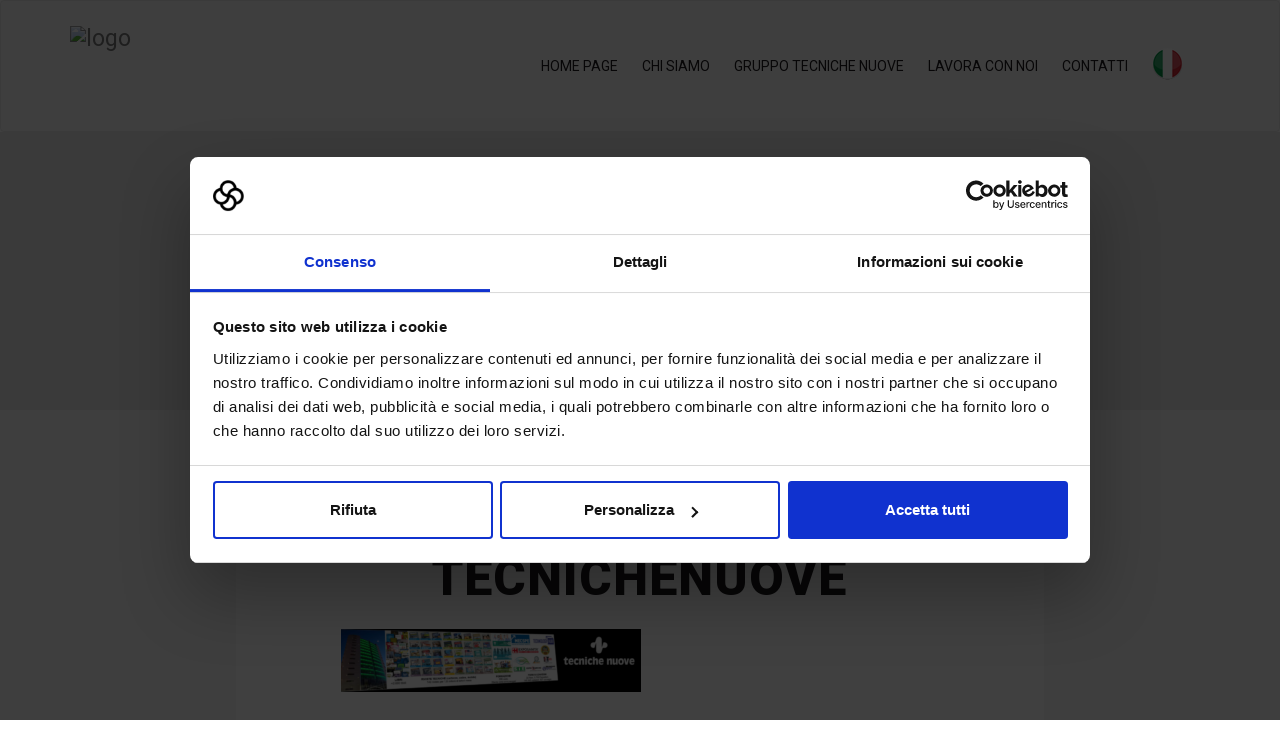

--- FILE ---
content_type: text/html; charset=UTF-8
request_url: https://www.senaf.it/it/tecnichenuove-3/
body_size: 28352
content:
<!doctype html>
<html dir="ltr" lang="it-IT">
	<head>
		<meta charset="UTF-8">
		

 		<link href="/public/themes/sito-senaf/assets/img/favicon.ico" rel="shortcut icon">
        
		<meta http-equiv="X-UA-Compatible" content="IE=edge,chrome=1">
		<meta name="viewport" content="width=device-width, initial-scale=1.0">
		
		<!-- Google Consent Mode -->
		<script data-cookieconsent="ignore">
			window.dataLayer = window.dataLayer || [];
			function gtag() {
				dataLayer.push(arguments);
			}
			gtag("consent", "default", {
				ad_storage: "denied",
				analytics_storage: "denied",
				functionality_storage: "denied",
				personalization_storage: "denied",
				security_storage: "granted",
				wait_for_update: 2000,
			});
			gtag("set", "ads_data_redaction", true);
		</script>

		<!-- Google Tag Manager -->
		<script data-cookieconsent="ignore">(function(w,d,s,l,i){w[l]=w[l]||[];w[l].push({'gtm.start':
			new Date().getTime(),event:'gtm.js'});var f=d.getElementsByTagName(s)[0],
		j=d.createElement(s),dl=l!='dataLayer'?'&l='+l:'';j.async=true;j.src=
		'https://www.googletagmanager.com/gtm.js?id='+i+dl;f.parentNode.insertBefore(j,f);
		})(window,document,'script','dataLayer','GTM-WHVZSQG');</script>
		<!-- End Google Tag Manager -->

		<!-- Cookiebot -->
		<script id="Cookiebot" src="https://consent.cookiebot.com/uc.js" data-cbid="a1facd9d-acf9-43e2-9cd9-ad1e7ddbb34d" data-blockingmode="auto" type="text/javascript"></script>
		
		
		<!-- All in One SEO 4.3.6.1 - aioseo.com -->
		<title>TecnicheNuove | Senaf</title>
		<meta name="robots" content="max-image-preview:large" />
		<link rel="canonical" href="https://www.senaf.it/it/tecnichenuove-3/" />
		<meta name="generator" content="All in One SEO (AIOSEO) 4.3.6.1 " />
		<script type="application/ld+json" class="aioseo-schema">
			{"@context":"https:\/\/schema.org","@graph":[{"@type":"BreadcrumbList","@id":"https:\/\/www.senaf.it\/it\/tecnichenuove-3\/#breadcrumblist","itemListElement":[{"@type":"ListItem","@id":"https:\/\/www.senaf.it\/it\/#listItem","position":1,"item":{"@type":"WebPage","@id":"https:\/\/www.senaf.it\/it\/","name":"Home","description":"Mestiere Fiere","url":"https:\/\/www.senaf.it\/it\/"},"nextItem":"https:\/\/www.senaf.it\/it\/tecnichenuove-3\/#listItem"},{"@type":"ListItem","@id":"https:\/\/www.senaf.it\/it\/tecnichenuove-3\/#listItem","position":2,"item":{"@type":"WebPage","@id":"https:\/\/www.senaf.it\/it\/tecnichenuove-3\/","name":"TecnicheNuove","url":"https:\/\/www.senaf.it\/it\/tecnichenuove-3\/"},"previousItem":"https:\/\/www.senaf.it\/it\/#listItem"}]},{"@type":"ItemPage","@id":"https:\/\/www.senaf.it\/it\/tecnichenuove-3\/#itempage","url":"https:\/\/www.senaf.it\/it\/tecnichenuove-3\/","name":"TecnicheNuove | Senaf","inLanguage":"it-IT","isPartOf":{"@id":"https:\/\/www.senaf.it\/it\/#website"},"breadcrumb":{"@id":"https:\/\/www.senaf.it\/it\/tecnichenuove-3\/#breadcrumblist"},"author":{"@id":"https:\/\/www.senaf.it\/it\/author\/senafeditor\/#author"},"creator":{"@id":"https:\/\/www.senaf.it\/it\/author\/senafeditor\/#author"},"datePublished":"2018-07-18T09:41:06+00:00","dateModified":"2018-07-18T09:41:06+00:00"},{"@type":"Organization","@id":"https:\/\/www.senaf.it\/it\/#organization","name":"Senaf","url":"https:\/\/www.senaf.it\/it\/"},{"@type":"Person","@id":"https:\/\/www.senaf.it\/it\/author\/senafeditor\/#author","url":"https:\/\/www.senaf.it\/it\/author\/senafeditor\/","name":"senafeditor","image":{"@type":"ImageObject","@id":"https:\/\/www.senaf.it\/it\/tecnichenuove-3\/#authorImage","url":"https:\/\/secure.gravatar.com\/avatar\/d2942b12daef86731db8b6346a39c36a?s=96&d=mm&r=g","width":96,"height":96,"caption":"senafeditor"}},{"@type":"WebSite","@id":"https:\/\/www.senaf.it\/it\/#website","url":"https:\/\/www.senaf.it\/it\/","name":"Senaf","description":"Mestiere Fiere","inLanguage":"it-IT","publisher":{"@id":"https:\/\/www.senaf.it\/it\/#organization"}}]}
		</script>
		<!-- All in One SEO -->

<link rel='stylesheet' id='structured-content-frontend-css' href='/public/plugins/structured-content/dist/blocks.style.build.css?ver=1.5.3' type='text/css' media='all' />
<link rel='stylesheet' id='wp-block-library-css' href='https://www.senaf.it/wp-includes/css/dist/block-library/style.min.css?ver=6.2' type='text/css' media='all' />
<link rel='stylesheet' id='classic-theme-styles-css' href='https://www.senaf.it/wp-includes/css/classic-themes.min.css?ver=6.2' type='text/css' media='all' />
<style id='global-styles-inline-css' type='text/css'>
body{--wp--preset--color--black: #000000;--wp--preset--color--cyan-bluish-gray: #abb8c3;--wp--preset--color--white: #ffffff;--wp--preset--color--pale-pink: #f78da7;--wp--preset--color--vivid-red: #cf2e2e;--wp--preset--color--luminous-vivid-orange: #ff6900;--wp--preset--color--luminous-vivid-amber: #fcb900;--wp--preset--color--light-green-cyan: #7bdcb5;--wp--preset--color--vivid-green-cyan: #00d084;--wp--preset--color--pale-cyan-blue: #8ed1fc;--wp--preset--color--vivid-cyan-blue: #0693e3;--wp--preset--color--vivid-purple: #9b51e0;--wp--preset--gradient--vivid-cyan-blue-to-vivid-purple: linear-gradient(135deg,rgba(6,147,227,1) 0%,rgb(155,81,224) 100%);--wp--preset--gradient--light-green-cyan-to-vivid-green-cyan: linear-gradient(135deg,rgb(122,220,180) 0%,rgb(0,208,130) 100%);--wp--preset--gradient--luminous-vivid-amber-to-luminous-vivid-orange: linear-gradient(135deg,rgba(252,185,0,1) 0%,rgba(255,105,0,1) 100%);--wp--preset--gradient--luminous-vivid-orange-to-vivid-red: linear-gradient(135deg,rgba(255,105,0,1) 0%,rgb(207,46,46) 100%);--wp--preset--gradient--very-light-gray-to-cyan-bluish-gray: linear-gradient(135deg,rgb(238,238,238) 0%,rgb(169,184,195) 100%);--wp--preset--gradient--cool-to-warm-spectrum: linear-gradient(135deg,rgb(74,234,220) 0%,rgb(151,120,209) 20%,rgb(207,42,186) 40%,rgb(238,44,130) 60%,rgb(251,105,98) 80%,rgb(254,248,76) 100%);--wp--preset--gradient--blush-light-purple: linear-gradient(135deg,rgb(255,206,236) 0%,rgb(152,150,240) 100%);--wp--preset--gradient--blush-bordeaux: linear-gradient(135deg,rgb(254,205,165) 0%,rgb(254,45,45) 50%,rgb(107,0,62) 100%);--wp--preset--gradient--luminous-dusk: linear-gradient(135deg,rgb(255,203,112) 0%,rgb(199,81,192) 50%,rgb(65,88,208) 100%);--wp--preset--gradient--pale-ocean: linear-gradient(135deg,rgb(255,245,203) 0%,rgb(182,227,212) 50%,rgb(51,167,181) 100%);--wp--preset--gradient--electric-grass: linear-gradient(135deg,rgb(202,248,128) 0%,rgb(113,206,126) 100%);--wp--preset--gradient--midnight: linear-gradient(135deg,rgb(2,3,129) 0%,rgb(40,116,252) 100%);--wp--preset--duotone--dark-grayscale: url('#wp-duotone-dark-grayscale');--wp--preset--duotone--grayscale: url('#wp-duotone-grayscale');--wp--preset--duotone--purple-yellow: url('#wp-duotone-purple-yellow');--wp--preset--duotone--blue-red: url('#wp-duotone-blue-red');--wp--preset--duotone--midnight: url('#wp-duotone-midnight');--wp--preset--duotone--magenta-yellow: url('#wp-duotone-magenta-yellow');--wp--preset--duotone--purple-green: url('#wp-duotone-purple-green');--wp--preset--duotone--blue-orange: url('#wp-duotone-blue-orange');--wp--preset--font-size--small: 13px;--wp--preset--font-size--medium: 20px;--wp--preset--font-size--large: 36px;--wp--preset--font-size--x-large: 42px;--wp--preset--spacing--20: 0.44rem;--wp--preset--spacing--30: 0.67rem;--wp--preset--spacing--40: 1rem;--wp--preset--spacing--50: 1.5rem;--wp--preset--spacing--60: 2.25rem;--wp--preset--spacing--70: 3.38rem;--wp--preset--spacing--80: 5.06rem;--wp--preset--shadow--natural: 6px 6px 9px rgba(0, 0, 0, 0.2);--wp--preset--shadow--deep: 12px 12px 50px rgba(0, 0, 0, 0.4);--wp--preset--shadow--sharp: 6px 6px 0px rgba(0, 0, 0, 0.2);--wp--preset--shadow--outlined: 6px 6px 0px -3px rgba(255, 255, 255, 1), 6px 6px rgba(0, 0, 0, 1);--wp--preset--shadow--crisp: 6px 6px 0px rgba(0, 0, 0, 1);}:where(.is-layout-flex){gap: 0.5em;}body .is-layout-flow > .alignleft{float: left;margin-inline-start: 0;margin-inline-end: 2em;}body .is-layout-flow > .alignright{float: right;margin-inline-start: 2em;margin-inline-end: 0;}body .is-layout-flow > .aligncenter{margin-left: auto !important;margin-right: auto !important;}body .is-layout-constrained > .alignleft{float: left;margin-inline-start: 0;margin-inline-end: 2em;}body .is-layout-constrained > .alignright{float: right;margin-inline-start: 2em;margin-inline-end: 0;}body .is-layout-constrained > .aligncenter{margin-left: auto !important;margin-right: auto !important;}body .is-layout-constrained > :where(:not(.alignleft):not(.alignright):not(.alignfull)){max-width: var(--wp--style--global--content-size);margin-left: auto !important;margin-right: auto !important;}body .is-layout-constrained > .alignwide{max-width: var(--wp--style--global--wide-size);}body .is-layout-flex{display: flex;}body .is-layout-flex{flex-wrap: wrap;align-items: center;}body .is-layout-flex > *{margin: 0;}:where(.wp-block-columns.is-layout-flex){gap: 2em;}.has-black-color{color: var(--wp--preset--color--black) !important;}.has-cyan-bluish-gray-color{color: var(--wp--preset--color--cyan-bluish-gray) !important;}.has-white-color{color: var(--wp--preset--color--white) !important;}.has-pale-pink-color{color: var(--wp--preset--color--pale-pink) !important;}.has-vivid-red-color{color: var(--wp--preset--color--vivid-red) !important;}.has-luminous-vivid-orange-color{color: var(--wp--preset--color--luminous-vivid-orange) !important;}.has-luminous-vivid-amber-color{color: var(--wp--preset--color--luminous-vivid-amber) !important;}.has-light-green-cyan-color{color: var(--wp--preset--color--light-green-cyan) !important;}.has-vivid-green-cyan-color{color: var(--wp--preset--color--vivid-green-cyan) !important;}.has-pale-cyan-blue-color{color: var(--wp--preset--color--pale-cyan-blue) !important;}.has-vivid-cyan-blue-color{color: var(--wp--preset--color--vivid-cyan-blue) !important;}.has-vivid-purple-color{color: var(--wp--preset--color--vivid-purple) !important;}.has-black-background-color{background-color: var(--wp--preset--color--black) !important;}.has-cyan-bluish-gray-background-color{background-color: var(--wp--preset--color--cyan-bluish-gray) !important;}.has-white-background-color{background-color: var(--wp--preset--color--white) !important;}.has-pale-pink-background-color{background-color: var(--wp--preset--color--pale-pink) !important;}.has-vivid-red-background-color{background-color: var(--wp--preset--color--vivid-red) !important;}.has-luminous-vivid-orange-background-color{background-color: var(--wp--preset--color--luminous-vivid-orange) !important;}.has-luminous-vivid-amber-background-color{background-color: var(--wp--preset--color--luminous-vivid-amber) !important;}.has-light-green-cyan-background-color{background-color: var(--wp--preset--color--light-green-cyan) !important;}.has-vivid-green-cyan-background-color{background-color: var(--wp--preset--color--vivid-green-cyan) !important;}.has-pale-cyan-blue-background-color{background-color: var(--wp--preset--color--pale-cyan-blue) !important;}.has-vivid-cyan-blue-background-color{background-color: var(--wp--preset--color--vivid-cyan-blue) !important;}.has-vivid-purple-background-color{background-color: var(--wp--preset--color--vivid-purple) !important;}.has-black-border-color{border-color: var(--wp--preset--color--black) !important;}.has-cyan-bluish-gray-border-color{border-color: var(--wp--preset--color--cyan-bluish-gray) !important;}.has-white-border-color{border-color: var(--wp--preset--color--white) !important;}.has-pale-pink-border-color{border-color: var(--wp--preset--color--pale-pink) !important;}.has-vivid-red-border-color{border-color: var(--wp--preset--color--vivid-red) !important;}.has-luminous-vivid-orange-border-color{border-color: var(--wp--preset--color--luminous-vivid-orange) !important;}.has-luminous-vivid-amber-border-color{border-color: var(--wp--preset--color--luminous-vivid-amber) !important;}.has-light-green-cyan-border-color{border-color: var(--wp--preset--color--light-green-cyan) !important;}.has-vivid-green-cyan-border-color{border-color: var(--wp--preset--color--vivid-green-cyan) !important;}.has-pale-cyan-blue-border-color{border-color: var(--wp--preset--color--pale-cyan-blue) !important;}.has-vivid-cyan-blue-border-color{border-color: var(--wp--preset--color--vivid-cyan-blue) !important;}.has-vivid-purple-border-color{border-color: var(--wp--preset--color--vivid-purple) !important;}.has-vivid-cyan-blue-to-vivid-purple-gradient-background{background: var(--wp--preset--gradient--vivid-cyan-blue-to-vivid-purple) !important;}.has-light-green-cyan-to-vivid-green-cyan-gradient-background{background: var(--wp--preset--gradient--light-green-cyan-to-vivid-green-cyan) !important;}.has-luminous-vivid-amber-to-luminous-vivid-orange-gradient-background{background: var(--wp--preset--gradient--luminous-vivid-amber-to-luminous-vivid-orange) !important;}.has-luminous-vivid-orange-to-vivid-red-gradient-background{background: var(--wp--preset--gradient--luminous-vivid-orange-to-vivid-red) !important;}.has-very-light-gray-to-cyan-bluish-gray-gradient-background{background: var(--wp--preset--gradient--very-light-gray-to-cyan-bluish-gray) !important;}.has-cool-to-warm-spectrum-gradient-background{background: var(--wp--preset--gradient--cool-to-warm-spectrum) !important;}.has-blush-light-purple-gradient-background{background: var(--wp--preset--gradient--blush-light-purple) !important;}.has-blush-bordeaux-gradient-background{background: var(--wp--preset--gradient--blush-bordeaux) !important;}.has-luminous-dusk-gradient-background{background: var(--wp--preset--gradient--luminous-dusk) !important;}.has-pale-ocean-gradient-background{background: var(--wp--preset--gradient--pale-ocean) !important;}.has-electric-grass-gradient-background{background: var(--wp--preset--gradient--electric-grass) !important;}.has-midnight-gradient-background{background: var(--wp--preset--gradient--midnight) !important;}.has-small-font-size{font-size: var(--wp--preset--font-size--small) !important;}.has-medium-font-size{font-size: var(--wp--preset--font-size--medium) !important;}.has-large-font-size{font-size: var(--wp--preset--font-size--large) !important;}.has-x-large-font-size{font-size: var(--wp--preset--font-size--x-large) !important;}
.wp-block-navigation a:where(:not(.wp-element-button)){color: inherit;}
:where(.wp-block-columns.is-layout-flex){gap: 2em;}
.wp-block-pullquote{font-size: 1.5em;line-height: 1.6;}
</style>
<link rel='stylesheet' id='vfb-pro-css' href='/public/plugins/vfb-pro/public/assets/css/vfb-style.min.css?ver=2019.05.10' type='text/css' media='all' />
<link rel='stylesheet' id='wpml-blocks-css' href='/public/plugins/sitepress-multilingual-cms/dist/css/blocks/styles.css?ver=4.6.3' type='text/css' media='all' />
<link rel='stylesheet' id='wpml-legacy-horizontal-list-0-css' href='/public/plugins/sitepress-multilingual-cms/templates/language-switchers/legacy-list-horizontal/style.min.css?ver=1' type='text/css' media='all' />
<link rel='stylesheet' id='wpml-menu-item-0-css' href='/public/plugins/sitepress-multilingual-cms/templates/language-switchers/menu-item/style.min.css?ver=1' type='text/css' media='all' />
<link rel='stylesheet' id='theme-style-css' href='/public/themes/sito-senaf/style.css?ver=1.0' type='text/css' media='all' />
<script type='text/javascript' data-cookieconsent="ignore" src='https://www.senaf.it/wp-includes/js/jquery/jquery.min.js?ver=3.6.3' id='jquery-core-js'></script>
<script type='text/javascript' src='https://www.senaf.it/wp-includes/js/jquery/jquery-migrate.min.js?ver=3.4.0' id='jquery-migrate-js'></script>
<script type='text/javascript' src='/public/themes/sito-senaf/assets/js/all.min.js?ver=1.0.0' id='theme-js-js'></script>
<script type='text/javascript' src='/public/themes/sito-senaf/assets/js/misc.js?ver=1.0.0' id='theme-misc-js-js'></script>
<link rel="https://api.w.org/" href="https://www.senaf.it/it/wp-json/" /><link rel="alternate" type="application/json" href="https://www.senaf.it/it/wp-json/wp/v2/media/211" /><link rel="alternate" type="application/json+oembed" href="https://www.senaf.it/it/wp-json/oembed/1.0/embed?url=https%3A%2F%2Fwww.senaf.it%2Fit%2Ftecnichenuove-3%2F" />
<link rel="alternate" type="text/xml+oembed" href="https://www.senaf.it/it/wp-json/oembed/1.0/embed?url=https%3A%2F%2Fwww.senaf.it%2Fit%2Ftecnichenuove-3%2F&#038;format=xml" />
<meta name="generator" content="WPML ver:4.6.3 stt:1,27;" />
<meta name="generator" content="Powered by WPBakery Page Builder - drag and drop page builder for WordPress."/>
<noscript><style> .wpb_animate_when_almost_visible { opacity: 1; }</style></noscript>						
	</head>
	<body class="attachment attachment-template-default single single-attachment postid-211 attachmentid-211 attachment-png wp-custom-logo magazine-container wpb-js-composer js-comp-ver-6.9.0 vc_responsive">
		<!-- Google Tag Manager (noscript) -->
		<noscript><iframe src="https://www.googletagmanager.com/ns.html?id=GTM-WHVZSQG"
		height="0" width="0" style="display:none;visibility:hidden"></iframe></noscript>
		<!-- End Google Tag Manager (noscript) -->
		
		<nav class="navbar navbar-default" id="main-menu">
			<div class="container-fluid">
				<div class="navbar-header">
					<button type="button" class="navbar-toggle collapsed" data-toggle="collapse" data-target="#navbar" aria-expanded="false" aria-controls="navbar">
						<span class="sr-only">Toggle navigation</span>
						<span class="icon-bar"></span>
						<span class="icon-bar"></span>
						<span class="icon-bar"></span>
					</button>
					<span class="menu-hamb">Menu</span>
					<a class="navbar-brand" href="https://www.senaf.it/it//"><img src="" class="img-responsive" alt="logo" /></a>
				</div>
				<div id="navbar" class="collapse navbar-collapse navbar-right">
					<ul id="menu-main-menu" class="nav navbar-nav"><li id="menu-item-13" class="menu-item menu-item-type-post_type menu-item-object-page menu-item-home menu-item-13"><a href="https://www.senaf.it/it/">Home page</a></li>
<li id="menu-item-29" class="menu-item menu-item-type-post_type menu-item-object-page menu-item-29"><a href="https://www.senaf.it/it/chi-siamo/">Chi siamo</a></li>
<li id="menu-item-28" class="menu-item menu-item-type-post_type menu-item-object-page menu-item-28"><a href="https://www.senaf.it/it/gruppo-tecniche-nuove/">Gruppo Tecniche Nuove</a></li>
<li id="menu-item-413" class="menu-item menu-item-type-post_type menu-item-object-page menu-item-413"><a href="https://www.senaf.it/it/lavora-con-noi/">Lavora con noi</a></li>
<li id="menu-item-14" class="menu-item menu-item-type-post_type menu-item-object-page menu-item-14"><a href="https://www.senaf.it/it/contatti/">Contatti</a></li>
<li id="menu-item-wpml-ls-3-it" class="menu-item wpml-ls-slot-3 wpml-ls-item wpml-ls-item-it wpml-ls-current-language wpml-ls-menu-item wpml-ls-first-item wpml-ls-last-item menu-item-type-wpml_ls_menu_item menu-item-object-wpml_ls_menu_item menu-item-wpml-ls-3-it"><a href="https://www.senaf.it/it/tecnichenuove-3/"><img
            class="wpml-ls-flag"
            src="/public/uploads/sites/8/flags/flag-ita.png"
            alt="Italiano"
            
            
    /></a></li>
</ul>				</div>
			</div>
		</nav>

		<!-- Menu magazine -->		
		<div class="container-fluid text-center py-1 bg-darker" id="mag-menu">
			<div class="magazine-menu-container list-inline"><ul>
<li id="menu-item-18" class="menu-item-18"><a></a></li>
<li id="menu-item-4" class="menu-item-4"><a></a></li>
<li id="menu-item-1040" class="menu-item-1040"><a></a></li>
<li id="menu-item-20" class="menu-item-20"><a></a></li>
<li id="menu-item-6" class="menu-item-6"><a></a></li>
<li id="menu-item-406" class="menu-item-406"><a></a></li>
<li id="menu-item-37" class="menu-item-37"><a></a></li>
</ul></div>
			<ul class="list-inline menu-search">
				<li class="dropdown mb-0">
					<a href="#" class="dropdown-toggle" data-toggle="dropdown"><i class="glyphicon glyphicon-search"></i></a>
					<ul class="dropdown-menu">
						
<form role="search" method="get" class="search-form" action="https://www.senaf.it/it/">
	<label class="sr-only" for="search-form-6982101582ead">
		<span>Cerca:</span>
	</label>
	<input type="search" id="search-form-6982101582ead" class="search-field" placeholder="Cerca &hellip;" value="" name="s" />
	<button type="submit" class="search-submit">Cerca</button>
</form>
					</ul>                
				</li>
			</ul>
		</div>	
<main role="main">
			<section class="bg-gray" id="magazine-single-article">
			<div class="container">
				<div class="row">
					<div class="col-md-10 col-md-offset-1 py-3 bg-white">
						<article class="magazine-single px-1 px-md-5">
							<div class="text-center">
																<div class="circle">
									<p class="giorno">18</p>
									<p class="mese">Lug</p>	
								</div>
								<div class="category">
																	</div>
								<h2 class="h1 text-center ">TecnicheNuove</h2>
								<img src="" class="center-block img-responsive" alt="">
							</div>
							<div class="text-left pt-1">
								<p class="attachment"><a href='/public/uploads/sites/8/TecnicheNuove-1.png'><img width="300" height="63" src="/public/uploads/sites/8/TecnicheNuove-1-300x63.png" class="attachment-medium size-medium" alt="" decoding="async" loading="lazy" srcset="/public/uploads/sites/8/TecnicheNuove-1-300x63.png 300w, /public/uploads/sites/8/TecnicheNuove-1-768x162.png 768w, /public/uploads/sites/8/TecnicheNuove-1.png 1024w" sizes="(max-width: 300px) 100vw, 300px" /></a></p>
							</div>

																											
						</article>
					</div>
				</div>
			</div>
		</div>
	</section>
		</main>

	<div class="footer-top bg-darker">
		<div class="container">
			<div class="row">
				<div class="col-md-3 col-sm-6">
									<div id="footer-sidebar-1" class="footer-sidebar widget-area" role="complementary">
				        <div id="text-2" class="widget widget_text">			<div class="textwidget"><p>2023 – © Tutti i diritti riservati.<br />
Senaf Srl – <a href="https://www.senaf.it/it/gruppo-tecniche-nuove/">Gruppo Tecniche Nuove Spa</a><br />
Partita Iva 06382730155<br />
C.F. 02213830371</p>
</div>
		</div>				    </div>
								</div>
				<div class="col-md-3 col-sm-6">
									<div id="footer-sidebar-2" class="footer-sidebar widget-area" role="complementary">
				        <div id="media_image-2" class="widget widget_media_image"><img width="200" height="81" src="/public/uploads/sites/8/logo-senaf.png" class="image wp-image-17  attachment-full size-full" alt="" decoding="async" loading="lazy" style="max-width: 100%; height: auto;" /></div>				    </div>
								</div>
				<div class="col-md-3 col-sm-6">
									<div id="footer-sidebar-3" class="footer-sidebar widget-area" role="complementary">
				        <div id="media_image-3" class="widget widget_media_image"><img width="200" height="37" src="/public/uploads/sites/8/tecniche-nuove.png" class="image wp-image-42  attachment-full size-full" alt="" decoding="async" loading="lazy" style="max-width: 100%; height: auto;" /></div>				    </div>
								</div>
				<div class="col-md-3 col-sm-6">
									<div id="footer-sidebar-4" class="footer-sidebar widget-area" role="complementary">
				        <div id="text-4" class="widget widget_text">			<div class="textwidget"><p>Senaf Srl<br />
Via Eritrea 21 – 20157 Milano<br />
Tel. 023320391 – Fax 0239005289<br />
Email: <a href="mailto:info@senaf.it">info@senaf.it</a></p>
</div>
		</div>				    </div>
								</div>
			</div>
		</div>
	</div>
	<footer class="footer-bottom bg-black">
		<div class="container">
			<div class="row">
				<div class="col-md-7">
											<div id="footer-sidebar-left" class="footer-sidebar widget-area" role="complementary">
					        <div id="block-2" class="widget widget_block widget_text">
<p><a href="/it/privacy/">Privacy</a> | <a href="/it/cookie/">Cookie</a></p>
</div><div id="block-3" class="widget widget_block widget_text"></div>					    </div>
									</div>
				<div class="col-md-5">
											<div id="footer-sidebar-right" class="footer-sidebar widget-area" role="complementary">
					        <div id="text-7" class="widget widget_text">			<div class="textwidget"><p><a href="https://www.senaf.it" target="_blank" rel="noopener">Senaf</a> | <a href="http://www.tecnichenuove.com/" target="_blank" rel="noopener">Tecniche Nuove</a></p>
</div>
		</div>					    </div>
									</div>
			</div>
		</div>
	</footer>
	<div id="top">
		<div id="top-arrow"></div>
	</div>

	<div id="modal-alertmex" class="modal fade" role="dialog">
		<div class="modal-dialog modal-lg" role="document">
			<div class="modal-content">
				<div class="modal-header text-center">
					<button type="button" class="close" data-dismiss="modal" aria-label="Close"><span aria-hidden="true">&times;</span></button>
					<h3 class="modal-title"></h3>
				</div>
				<div class="modal-body"></div>
			</div>
		</div>
	</div>

	
	<script type='text/javascript' src='/public/plugins/structured-content/dist/app.build.js?ver=1.5.3' id='structured-content-frontend-js'></script>

	<!-- <script>
		(function($){

			
			var cpolicy = {
				cookieName: "",
				bannerTitle: "",
				bannerMessage: "",
				bannerLinkURL: "",
				bannerLinkText: ""
			};

			// Cookie

			C = {
			    // Number of days before the cookie expires, and the banner reappears
			    cookieDuration : 14,

			    // Name of our cookie
			    cookieName: cpolicy.cookieName,

			    // Value of cookie
			    cookieValue: 'on',

			    // Message banner title
			    bannerTitle: cpolicy.bannerTitle,

			    // Message banner message
			    bannerMessage: cpolicy.bannerMessage,

			    // Message banner dismiss button
			    bannerButton: "&times;",

			    // Link to your cookie policy.
			    bannerLinkURL: cpolicy.bannerLinkURL,

			    // Link text
			    bannerLinkText: cpolicy.bannerLinkText,

			    createDiv: function () {
			        var banner = $(
			            '<div class="cookie" role="alert" style="position:fixed; top: 0; left: 0; right: 0; width: 100%; z-index: 7;background-color: #000;color: white;padding: 10px;font-size: 12px;font-weight: 400;"><section class="section-fluid"><div class="container-fluid"><div class="row"><div class="col-md-11"><p style="margin:3px auto 0; float: left;"><strong>' + this.bannerTitle + '</strong> ' +
			            this.bannerMessage + ' <a href="' + this.bannerLinkURL + '" target="_blank" style="color: #CCC; font-weight: 700; text-decoration: underline; margin-left: 1em;">' +
			            this.bannerLinkText + '</a></p><button type="button" class="close" style="opacity: 1; font-size: 22px; top: 0; color: #000; border-radius: 50%; background-color: #FFF; padding: 1px 6px; float: right;"' +
			            'onclick="C.createCookie(C.cookieName, C.cookieValue' +
			            ', C.cookieDuration);C.removeDiv();" aria-label="Close" style="margin:0;">' +
			            this.bannerButton + ' </button></div></div></div></section>'
			        )
			        $("body").prepend(banner)
			    },

			    createCookie: function(name, value, days) {
			        console.log("Create cookie")
			        var expires = ""
			        if (days) {
			            var date = new Date()
			            date.setTime(date.getTime() + (days*24*60*60*1000))
			            expires = "; expires=" + date.toGMTString()
			        }
			        document.cookie = name + "=" + value + expires + "; path=/";
			    },

			    checkCookie: function(name) {
			        var nameEQ = name + "="
			        var ca = document.cookie.split(';')
			        for(var i = 0; i < ca.length; i++) {
			            var c = ca[i]
			            while (c.charAt(0)==' ')
			                c = c.substring(1, c.length)
			            if (c.indexOf(nameEQ) == 0) 
			                return c.substring(nameEQ.length, c.length)
			        }
			        return null
			    },

			    init: function() {
			        if (this.checkCookie(this.cookieName) != this.cookieValue)
			            this.createDiv()
			    },

			    removeDiv: function() {
			        $('.cookie').remove();
			    }
			}

			$(document).ready(function() {
			    C.init()
			});
		})(jQuery);
	</script> -->
	
	<script>
		setTimeout(function(){
			if(typeof window.utmSession !== 'undefined'){
				Object.keys(window.utmSession.vars).forEach(function(key) {
					if (document.getElementsByClassName(key).length > 0)
						document.getElementsByClassName(key)[0].setAttribute("value",window.utmSession.vars[key] || "");
				});					
			}
		}, 500);
	</script>
		
	</body>
</html>

--- FILE ---
content_type: application/x-javascript
request_url: https://consentcdn.cookiebot.com/consentconfig/a1facd9d-acf9-43e2-9cd9-ad1e7ddbb34d/senaf.it/configuration.js
body_size: 215
content:
CookieConsent.configuration.tags.push({id:193230992,type:"script",tagID:"",innerHash:"",outerHash:"",tagHash:"8184214177411",url:"https://consent.cookiebot.com/uc.js",resolvedUrl:"https://consent.cookiebot.com/uc.js",cat:[1]});CookieConsent.configuration.tags.push({id:193230993,type:"script",tagID:"",innerHash:"",outerHash:"",tagHash:"14088205944881",url:"",resolvedUrl:"",cat:[3,4]});